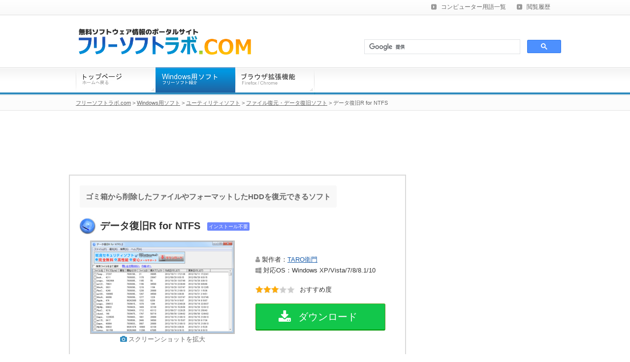

--- FILE ---
content_type: text/html; charset=UTF-8
request_url: https://freesoftlab.com/detail/data-fukkyu-r-for-ntfs/
body_size: 11819
content:
<!DOCTYPE html PUBLIC "-//W3C//DTD XHTML 1.0 Transitional//EN" "http://www.w3.org/TR/xhtml1/DTD/xhtml1-transitional.dtd">
<html xmlns="http://www.w3.org/1999/xhtml" xml:lang="ja" lang="ja" xmlns:og="http://ogp.me/ns#" xmlns:fb="http://www.facebook.com/2008/fbml" xmlns:mixi="http://mixi-platform.com/ns#" xmlns:gr="http://gree.jp/ns">
<head prefix="og: http://ogp.me/ns# fb: http://ogp.me/ns/fb# article: http://ogp.me/ns/article#">
<meta name="google-site-verification" content="uYsfLqrfC9C2f7BP5JdHBREq1yOH8sv-FgvKeuEEKz0" />
<meta http-equiv="Content-Type" content="text/html; charset=UTF-8" />
<meta name="robots" content="noodp,noydir" />
<title>ゴミ箱から削除したファイルやフォーマットしたHDDを復元できるソフト「データ復旧R for NTFS」 | フリーソフトラボ.com</title>
<meta http-equiv="Content-Style-Type" content="text/css" />
<meta http-equiv="Content-Script-Type" content="text/javascript" />
<link rel="stylesheet" href="https://freesoftlab.com/wp-content/themes/wp4/style.css" type="text/css" media="screen,tv,print" />
<link href="https://maxcdn.bootstrapcdn.com/font-awesome/4.7.0/css/font-awesome.min.css" rel="stylesheet" />
<!--[if lte IE 8 ]>
<link rel="stylesheet" href="https://freesoftlab.com/wp-content/themes/wp4/ie.css" type="text/css" />
<![endif]-->
<link rel="stylesheet" href="https://freesoftlab.com/wp-content/themes/wp4/js/highslide/highslide.css" type="text/css">
<link rel="alternate" type="application/rss+xml" title="フリーソフトラボ.com RSS Feed" href="https://freesoftlab.com/feed/" />
<link rel="shortcut icon" href="/favicon.ico" />
<link rel="apple-touch-icon-precomposed" href="/apple-touch-icon-precomposed.png" />
<link rel="author" href="http://www.hatena.ne.jp/freesoftlab/" />
<link rel="canonical" href="https://freesoftlab.com/detail/data-fukkyu-r-for-ntfs/" />
<!--[if IE 6]>
<script type="text/javascript" src="https://freesoftlab.com/wp-content/themes/wp4/js/DD_belatedPNG.js"></script>
<script type="text/javascript" src="https://freesoftlab.com/wp-content/themes/wp4/js/png.js"></script>
<![endif]-->
<meta name="description" content="「データ復旧R for NTFS」は、ゴミ箱から削除してたファイルやフォーマットで読み取れなくなったファイルを復元するソフトです。スキャンに時間がかかりますが復元性能が高いのが特長。ファイル名や拡張子での絞り込み検索機能も付いています。" />
<meta property="fb:app_id" content="554494414930097" />
<meta property="og:locale" content="ja_JP" />
<meta property="og:site_name" content="フリーソフトラボ.com" />
<meta property="og:url" content="https://freesoftlab.com/detail/data-fukkyu-r-for-ntfs/" />
<meta property="og:type" content="article" />
<meta property="article:publisher" content="https://www.facebook.com/freesoftlab" />
<meta property="og:title" content="ゴミ箱から削除したファイルやフォーマットしたHDDを復元できるソフト「データ復旧R for NTFS」 | フリーソフトラボ.com" />
<meta property="og:description" content="ゴミ箱から削除してたファイルやフォーマットで読み取れなくなったファイルを復元するソフトです。スキャンに時間がかかりますが復元性能が高いのが特長。ファイル名や拡張子での絞り込み検索機能も付いています。" />
<meta property="og:image" content="https://freesoftlab.com/wp-content/uploads/2012/10/data-fukkyu-r-for-ntfs-ss.png" />
<meta name="twitter:card" content="summary" />
<meta name="twitter:site" content="@freesoftlab" />
<meta name='robots' content='max-image-preview:large' />
<link rel='stylesheet' id='wp-block-library-css'  href='https://freesoftlab.com/wp-includes/css/dist/block-library/style.min.css?ver=5.8.12' type='text/css' media='all' />
<style id='wp-block-library-inline-css' type='text/css'>
.has-text-align-justify{text-align:justify;}
</style>
<link rel='stylesheet' id='mediaelement-css'  href='https://freesoftlab.com/wp-includes/js/mediaelement/mediaelementplayer-legacy.min.css?ver=4.2.16' type='text/css' media='all' />
<link rel='stylesheet' id='wp-mediaelement-css'  href='https://freesoftlab.com/wp-includes/js/mediaelement/wp-mediaelement.min.css?ver=5.8.12' type='text/css' media='all' />
<link rel="https://api.w.org/" href="https://freesoftlab.com/wp-json/" /><link rel="alternate" type="application/json" href="https://freesoftlab.com/wp-json/wp/v2/posts/10809" /><link rel="alternate" type="application/json+oembed" href="https://freesoftlab.com/wp-json/oembed/1.0/embed?url=https%3A%2F%2Ffreesoftlab.com%2Fdetail%2Fdata-fukkyu-r-for-ntfs%2F" />
<link rel="alternate" type="text/xml+oembed" href="https://freesoftlab.com/wp-json/oembed/1.0/embed?url=https%3A%2F%2Ffreesoftlab.com%2Fdetail%2Fdata-fukkyu-r-for-ntfs%2F&#038;format=xml" />
<style type='text/css'>img#wpstats{display:none}</style>
	<script type="text/javascript">

  var _gaq = _gaq || [];
  _gaq.push(['_setAccount', 'UA-40022302-1']);
  _gaq.push(['_trackPageview']);

  (function() {
    var ga = document.createElement('script'); ga.type = 'text/javascript'; ga.async = true;
    ga.src = ('https:' == document.location.protocol ? 'https://ssl' : 'http://www') + '.google-analytics.com/ga.js';
    var s = document.getElementsByTagName('script')[0]; s.parentNode.insertBefore(ga, s);
  })();

</script>
</head>
<body class="post-template-default single single-post postid-10809 single-format-standard">
<!--[if gt IE 6]><!--><div id="fb-root"></div>
<script>(function(d, s, id) {
  var js, fjs = d.getElementsByTagName(s)[0];
  if (d.getElementById(id)) return;
  js = d.createElement(s); js.id = id;js.async = true;
  js.src = "//connect.facebook.net/ja_JP/all.js#xfbml=1";
  fjs.parentNode.insertBefore(js, fjs);
}(document, 'script', 'facebook-jssdk'));</script><!--<![endif]-->
<!--[if lte IE 8 ]>
<script>(function(w,d){w.___gcfg={lang:"ja"};var s,e=d.getElementsByTagName("script")[0],a=function(u,i){if(!d.getElementById(i)){s=d.createElement("script");s.src=u;if(i){s.id=i}e.parentNode.insertBefore(s,e)}};a("//b.st-hatena.com/js/bookmark_button_wo_al.js")})(this,document);</script>
<![endif]-->
<!-- container Start -->
<div id="container" itemscope itemtype="http://data-vocabulary.org/Review">
<!-- /container Start -->




<!--main-->
<div id="main">
<!--main-in-->
<div id="main-in">
<!--▽メインコンテンツ-->
<div id="main-contents">

<!--▼パン屑ナビ-->
<!--▲パン屑ナビ-->

	

<div class="contents">

<div id="main-info-frame">

<h1 id="article-main-heading">ゴミ箱から削除したファイルやフォーマットしたHDDを復元できるソフト</h1>

<div id="main-title">
	<img width="32" height="32" src="https://freesoftlab.com/wp-content/uploads/2012/10/data-fukkyu-r-for-ntfs-icon-32x32.png" class="iconsoroe png_bg wp-post-image" alt="" loading="lazy" /><h2 itemprop="itemreviewed">データ復旧R for NTFS</h2>
<span class="soft-info-tag" style="background:#6c87ff;">インストール不要</span></div>

<table id="main-info">
<tr>
<td id="screenshot">
					<a href="https://freesoftlab.com/detail/data-fukkyu-r-for-ntfs/attachment/data-fukkyu-r-for-ntfs-ss/" rel="nofollow"><img src="https://freesoftlab.com/wp-content/uploads/2012/10/data-fukkyu-r-for-ntfs-ss-290x186.png" alt="データ復旧R for NTFSのスクリーンショット" width="290" height="186" class="alignnone" /><br /><span class="screenshot-camera">スクリーンショットを拡大</span></a>
			</td>
<td id="softinfo">

<i class="fa fa-user" aria-hidden="true" style="color:#999999;"></i> 製作者：<a href="https://freesoftlab.com/developer/TARO衛門/" rel="nofollow">TARO衛門</a><br />
			<i class="fa fa-windows" aria-hidden="true" style="color:#999999;"></i> 対応OS：Windows XP/Vista/7/8/8.1/10<br />
	


	<p><div class="rating" style="margin: 0 0 20px 0;"><span style="width:48px;"><meta itemprop="rating" content="3.0" />rating: </span>おすすめ度</div></p>


<a href="https://freesoftlab.com/detail/data-fukkyu-r-for-ntfs/download/" rel="nofollow" class="download-button-link"><i class="fa fa-download fa-lg download-button-link-icon" aria-hidden="true"></i>ダウンロード</a>
</td>
</tr>
</table>

<!-- google_ad_section_start -->
<div id="main-info-description">
ゴミ箱から削除してたファイルやフォーマットで読み取れなくなったファイルを復元するソフトです。スキャンに時間がかかりますが復元性能が高いのが特長。ファイル名や拡張子での絞り込み検索機能も付いています。<br />
</div>
<!-- google_ad_section_end -->
</div>

<div id="tsuite-line"><div id="tsuite-mgn"><div id="tsuite">データ復旧R for NTFS について</div></div></div>
<div id="single-back" oncopy="return false;">

<!-- google_ad_section_start -->
<div id="single-article">
「データ復旧R for NTFS」は、Windowsのゴミ箱から削除してしまったファイルやフォーマット、パーティション崩壊などで読み取れなくなってしまったファイルを復元できるソフト。インストール不要ですが使用に当たっては「.NET Framework 2.0」以上が必要です。<br />
<br />
対応するシステムフォーマットはNTFSのみで、FAT/FAT32などでフォーマットされたUSBメモリやSDカード等からのファイル復元には対応していませんが、復元性能が高く他のファイル復元ソフトと比較しても高い確率で目的のファイルを見つけられるのが特長。<br />
<br />
復元したいファイルのあるドライブを指定してスキャンすると、復旧可能なファイルのリストが取得される仕組み。ファイル名や拡張子のほか、ファイル作成日時やファイル更新日時で対象となるファイルのスキャン範囲を絞り込むことができます。<br />
<h3>使い方</h3>
<ol>
	<li>上記サイトから「データ復旧R for NTFS」をダウンロードします。</li>
	<li>ダウンロードしたファイルを解凍して「データ復旧R for NTFS」を起動します。</li>
	<li>「データ復旧R for NTFS」が開いたら、メニューの[ファイル] &#8211; [ドライブ]をクリック。</li>
<div class="ss_view">
<a href="https://freesoftlab.com/wp-content/uploads/2012/10/data-fukkyu-r-for-ntfs-1.png" target="_blank" rel="noopener noreferrer" class="highslide" onclick="return hs.expand(this)" onkeypress="return hs.expand(this)"><img style="border:none;" loading="lazy" src="https://freesoftlab.com/wp-content/uploads/2012/10/data-fukkyu-r-for-ntfs-1-600x385.png" alt="" width="600" height="385" class="alignnone size-large wp-image-10812" /><span class="ss_view_text">スクリーンショットを拡大する</span></a><br />
</div>
	<li>復元したいファイルのあるドライブを選択して「OK」をクリック。</li>
<div class="ss_view">
<img loading="lazy" src="https://freesoftlab.com/wp-content/uploads/2012/10/data-fukkyu-r-for-ntfs-2.png" alt="" width="256" height="163" class="alignnone size-full wp-image-10813" />
</div>
	<li>以下のようなダイアログが表示されたら「OK」をクリック。</li>
<div class="ss_view">
<img loading="lazy" src="https://freesoftlab.com/wp-content/uploads/2012/10/data-fukkyu-r-for-ntfs-3.png" alt="" width="298" height="178" class="alignnone size-full wp-image-10814" />
</div>
	<li>ファイル名や日時などで条件を指定して「検索」ボタンをクリックするとが復旧可能なファイルのスキャン開始されます。</li>
<div class="ss_view">
<img loading="lazy" src="https://freesoftlab.com/wp-content/uploads/2012/10/data-fukkyu-r-for-ntfs-4.png" alt="" width="193" height="308" class="alignnone size-full wp-image-10815" />
</div>
	<li>スキャン中。かなり時間がかかりますがゆっくり待ちましょう。</li>
<div class="ss_view">
<img loading="lazy" src="https://freesoftlab.com/wp-content/uploads/2012/10/data-fukkyu-r-for-ntfs-5.png" alt="" width="456" height="196" class="alignnone size-full wp-image-10816" />
</div>
	<li>スキャンが終了すると以下のようなダイアログが表示されるので「OK」をクリック。</li>
<div class="ss_view">
<img loading="lazy" src="https://freesoftlab.com/wp-content/uploads/2012/10/data-fukkyu-r-for-ntfs-6.png" alt="" width="202" height="214" class="alignnone size-full wp-image-10817" />
</div>
	<li>復元可能なファイルの一覧が表示されるまで待ちます。</li>
<div class="ss_view">
<img loading="lazy" src="https://freesoftlab.com/wp-content/uploads/2012/10/data-fukkyu-r-for-ntfs-7.png" alt="" width="456" height="196" class="alignnone size-full wp-image-10818" />
</div>
	<li>ファイルの一覧が表示されたらファイル名から目的のファイルを探します。</li>
<div class="ss_view">
<a href="https://freesoftlab.com/wp-content/uploads/2012/10/data-fukkyu-r-for-ntfs-8.png" target="_blank" rel="noopener noreferrer" class="highslide" onclick="return hs.expand(this)" onkeypress="return hs.expand(this)"><img style="border:none;" loading="lazy" src="https://freesoftlab.com/wp-content/uploads/2012/10/data-fukkyu-r-for-ntfs-8-600x385.png" alt="" width="600" height="385" class="alignnone size-large wp-image-10819" /><span class="ss_view_text">スクリーンショットを拡大する</span></a><br />
</div>
	<li>復元したいファイルが見つかったらチェックを入れてメニューの[復元] &#8211; [選択ファイルを復元]をクリック。</li>
<div class="ss_view">
<a href="https://freesoftlab.com/wp-content/uploads/2012/10/data-fukkyu-r-for-ntfs-9.png" target="_blank" rel="noopener noreferrer" class="highslide" onclick="return hs.expand(this)" onkeypress="return hs.expand(this)"><img style="border:none;" loading="lazy" src="https://freesoftlab.com/wp-content/uploads/2012/10/data-fukkyu-r-for-ntfs-9-600x385.png" alt="" width="600" height="385" class="alignnone size-large wp-image-10820" /><span class="ss_view_text">スクリーンショットを拡大する</span></a><br />
</div>
	<li>以下のようなダイアログが表示されたら「はい」をクリックし復元先のフォルダを指定します。</li>
<div class="ss_view">
<img loading="lazy" src="https://freesoftlab.com/wp-content/uploads/2012/10/data-fukkyu-r-for-ntfs-10.png" alt="" width="258" height="178" class="alignnone size-full wp-image-10821" />
</div>
	<li>ファイルの復元を実行中。しばらく待ちます。</li>
<div class="ss_view">
<img loading="lazy" src="https://freesoftlab.com/wp-content/uploads/2012/10/data-fukkyu-r-for-ntfs-11.png" alt="" width="456" height="196" class="alignnone size-full wp-image-10822" />
</div>
	<li>以下のようなダイアログが表示されたら復元が完了です。</li>
<div class="ss_view">
<img loading="lazy" src="https://freesoftlab.com/wp-content/uploads/2012/10/data-fukkyu-r-for-ntfs-12.png" alt="" width="245" height="178" class="alignnone size-full wp-image-10823" />
</div>
</ol></div>
<!-- google_ad_section_end -->


<div id="single-bottom-ad">
<script async src="https://pagead2.googlesyndication.com/pagead/js/adsbygoogle.js"></script>
<!-- ソフトラボ記事下 -->
<ins class="adsbygoogle"
     style="display:block"
     data-ad-client="ca-pub-2444845910812172"
     data-ad-slot="6603143971"
     data-ad-format="auto"
     data-full-width-responsive="true"></ins>
<script>
     (adsbygoogle = window.adsbygoogle || []).push({});
</script>
</div>


<div id="bikou">



<div id="softinfo-single">ソフトウェア情報</div>
<table border="0" width="640" cellspacing="0" cellpadding="0" style="margin-left:10px;font-size:13px;">
<tbody>
<tr>
	<td width="150"><i class="fa fa-user" aria-hidden="true"></i> 提供元</td>
	<td>- TARO衛門</td>
</tr>
<tr>
	<td width="150"><i class="fa fa-windows" aria-hidden="true"></i> 対応OS</td>
	<td>- Windows XP/Vista/7/8/8.1/10</td>
</tr>
<tr>
	<td width="150"><i class="fa fa-history" aria-hidden="true"></i> バージョン</td>
	<td>-  0.12（2009/02/18）</td>
</tr>
<tr>
	<td width="150"><i class="fa fa-refresh" aria-hidden="true"></i> 記事の更新日</td>
	<td>- <time itemprop="dtreviewed" datetime="2020-02-07">2020年2月7日</time></td>
</tr>
</tbody>
</table>
</div>


</div>


<!--ソーシャルブックマーク-->
<!--/ソーシャルブックマーク-->
</div>




<!--▽コメント-->


<div class="heading-line"><div class="heading-main"><h2>ユーザーレビュー</h2></div></div>

<div class="no-comment-wrap">
	<i class="fa fa-exclamation-triangle" aria-hidden="true"></i> まだレビューはありません。<br />このソフトの最初のレビューを書いてみませんか？
</div>

<!--△コメント-->



<div class="heading-line"><div class="heading-main"><h2>ユーザーレビューを書く</h2></div></div>

<div id="comment-form-block">
	<div id="respond" class="comment-respond">
		 <small></small><form action="https://freesoftlab.com/wp-comments-post.php" method="post" id="commentform" class="comment-form"><table border="0" width="600" cellspacing="0" cellpadding="0"><tbody><tr><td width="150" align="left" style="padding:10px 0;">ユーザー名</td> <td><input id="author" name="author" type="text" placeholder="ユーザー名を入力" value="" style="width:280px;" required/></td></tr>

<tr>
<td width="150" align="left" style="padding:10px 0;">
タイトル
</td>
<td>
<input type="text" name="comment_review_title" value="" placeholder="レビューのタイトルを入力" style="width:280px;" required/>
</td>
</tr>
<tr>
<td width="150" align="left" style="padding:10px 0;">
ソフトの評価
</td>
<td>
<select id="rating_star" class="rating_star" name="comment_rating" required>
<option value="" selected="selected">評価を選択してください</option>
<option value="5">★★★★★（5）</option>
<option value="4">★★★★☆（4）</option>
<option value="3">★★★☆☆（3）</option>
<option value="2">★★☆☆☆（2）</option>
<option value="1">★☆☆☆☆（1）</option>
<option value="0">評価を入れずにコメントだけ書く</option>
</select>
</td>
</tr>
<tr>
<td width="150" align="left" style="padding:10px 0;">
お使いのOS
</td>
<td>
<select id="rating_star" class="rating_star" name="comment_os" required>
<option value="" selected="selected">OS を選択してください</option>
<option value="Windows 10">Windows 10</option>
<option value="Windows 8/8.1">Windows 8/8.1</option>
<option value="Windows 7">Windows 7</option>
<option value="Windows Vista">Windows Vista</option>
<option value="Windows XP">Windows XP</option>
<option value="Windows 2000">Windows 2000</option>
<option value="Windows 98以前">Windows 98以前</option>
<option value="macOS High Sierra">macOS High Sierra</option>
<option value="macOS Sierra">macOS Sierra</option>
<option value="macOS">macOS</option>
<option value="Linux">Linux</option>
<option value="Ubuntu">Ubuntu</option>
<option value="Debian">Debian</option>
<option value="Google Chrome OS">Google Chrome OS</option>
<option value="その他">その他</option>
</select>
</td>
</tr>
</tbody>
</table>
<div style="margin:10px 0 5px 0;">レビュー内容</div><div><textarea id="comment" name="comment" aria-required="true" placeholder="レビューの本文を入力（20文字以上）" style="width:630px;height:150px;" required></textarea></div><p class="form-submit"><input name="submit" type="submit" id="submit" class="submit" value="レビューを投稿する" /> <input type='hidden' name='comment_post_ID' value='10809' id='comment_post_ID' />
<input type='hidden' name='comment_parent' id='comment_parent' value='0' />
</p></form>	</div><!-- #respond -->
	</div>





<!--所属するタクソノミータームの新着ソフトエリア-->
<div id="related-heading"><i class="fa fa-tags" aria-hidden="true" style="margin-right:10px;"></i>関連するソフト</div>
<div id="related-area">
<div class="related-contents-2"><div class="related-soft-icon">
<img width="32" height="32" src="https://freesoftlab.com/wp-content/uploads/2018/06/softperfect-file-recovery-icon-32x32.png" class="iconsoroe png_bg wp-post-image" alt="" loading="lazy" /><a href="https://freesoftlab.com/detail/softperfect-file-recovery/" title="ごみ箱やUSBメモリから削除したファイルを復元できる、インストール不要のファイル復元ソフト「SoftPerfect File Recovery」">SoftPerfect File Recovery</a>
</div>
<div class="related-soft-text">ごみ箱やUSBメモリから削除したファイルを復元できる、インストール不要のファイル復元ソフト</div>
</div>
<div class="related-contents"><div class="related-soft-icon">
<img width="32" height="32" src="https://freesoftlab.com/wp-content/uploads/2018/04/recuva-portable-icon-32x32.png" class="iconsoroe png_bg wp-post-image" alt="" loading="lazy" /><a href="https://freesoftlab.com/detail/recuva-portable/" title="インストール不要でUSBメモリから起動できるファイル復元ソフト「Recuva &#8211; Portable」">Recuva - Portable</a>
</div>
<div class="related-soft-text">インストール不要でUSBメモリから起動できるファイル復元ソフト</div>
</div>
<div class="related-contents-2"><div class="related-soft-icon">
<img width="32" height="32" src="https://freesoftlab.com/wp-content/uploads/2013/01/recuva-icon-32x32.png" class="iconsoroe png_bg wp-post-image" alt="" loading="lazy" /><a href="https://freesoftlab.com/detail/recuva/" title="SDカードから削除した写真を復元できるソフト「Recuva」">Recuva</a>
</div>
<div class="related-soft-text">SDカードから削除した写真を復元できるソフト</div>
</div>
<div class="related-contents"><div class="related-soft-icon">
<img width="32" height="32" src="https://freesoftlab.com/wp-content/uploads/2012/10/easeus-data-recovery-wizard-free-icon-32x32.png" class="iconsoroe png_bg wp-post-image" alt="" loading="lazy" /><a href="https://freesoftlab.com/detail/easeus-data-recovery-wizard-free/" title="HDD・USBメモリ等から削除したファイルを復元できる無料ソフト「EaseUS Data Recovery Wizard Free」">EaseUS Data Recovery Wizard Free</a>
</div>
<div class="related-soft-text">HDD・USBメモリ等から削除したファイルを復元できる無料ソフト</div>
</div>
<div class="related-contents-2"><div class="related-soft-icon">
<img width="32" height="32" src="https://freesoftlab.com/wp-content/uploads/2012/10/easeus-photo-recovery-icon-32x32.png" class="iconsoroe png_bg wp-post-image" alt="" loading="lazy" /><a href="https://freesoftlab.com/detail/easeus-photo-recovery/" title="SDカードから削除した写真などの画像を復元できるソフト「EaseUS Photo Recovery」">EaseUS Photo Recovery</a>
</div>
<div class="related-soft-text">SDカードから削除した写真などの画像を復元できるソフト</div>
</div>
<div class="related-contents"><div class="related-soft-icon">
<img width="32" height="32" src="https://freesoftlab.com/wp-content/uploads/2012/10/data-fukkyu-r-for-ntfs-icon-32x32.png" class="iconsoroe png_bg wp-post-image" alt="" loading="lazy" /><a href="https://freesoftlab.com/detail/data-fukkyu-r-for-ntfs/" title="ゴミ箱から削除したファイルやフォーマットしたHDDを復元できるソフト「データ復旧R for NTFS」">データ復旧R for NTFS</a>
</div>
<div class="related-soft-text">ゴミ箱から削除したファイルやフォーマットしたHDDを復元できるソフト</div>
</div>
</div>
<!--/所属するタクソノミータームの新着ソフトエリア-->


<div style="margin-top:20px;">
<script async src="https://pagead2.googlesyndication.com/pagead/js/adsbygoogle.js"></script>
<!-- ソフトラボ記事外下部 -->
<ins class="adsbygoogle"
     style="display:block"
     data-ad-client="ca-pub-2444845910812172"
     data-ad-slot="4353868298"
     data-ad-format="auto"
     data-full-width-responsive="true"></ins>
<script>
     (adsbygoogle = window.adsbygoogle || []).push({});
</script>
</div>


<div style="margin-top:20px;">
<script async src="https://pagead2.googlesyndication.com/pagead/js/adsbygoogle.js"></script>
<!-- ソフトラボ記事外リンク -->
<ins class="adsbygoogle"
     style="display:block"
     data-ad-client="ca-pub-2444845910812172"
     data-ad-slot="0240711405"
     data-ad-format="link"
     data-full-width-responsive="true"></ins>
<script>
     (adsbygoogle = window.adsbygoogle || []).push({});
</script>
</div>


<!--関連記事アドセンス-->
<div style="margin-top:20px;margin-bottom:20px;">
<script async src="//pagead2.googlesyndication.com/pagead/js/adsbygoogle.js"></script>
<ins class="adsbygoogle"
     style="display:block"
     data-ad-format="autorelaxed"
     data-ad-client="ca-pub-2444845910812172"
     data-ad-slot="6515735918"></ins>
<script>
     (adsbygoogle = window.adsbygoogle || []).push({});
</script>
</div>
<!--関連記事アドセンス-->




</div>
<!--△メインコンテンツ-->


<!--▽:sidebar.phpを編集、またはWP管理画面のウィジェットで編集-->
<div id="sidebar">
<!-- google_ad_section_start(weight=ignore) -->
<div id="sidebar-in">


<!--広告エリア-->
<p><script async src="//pagead2.googlesyndication.com/pagead/js/adsbygoogle.js"></script>
<!-- 300x250, 作成済み 09/03/08 -->
<ins class="adsbygoogle"
     style="display:inline-block;width:300px;height:250px"
     data-ad-client="ca-pub-2444845910812172"
     data-ad-slot="3642288254"></ins>
<script>
(adsbygoogle = window.adsbygoogle || []).push({});
</script></p>
<!--広告エリア-->

<!--広告エリア-->
<div style="margin-bottom:8px;">
<script async src="https://pagead2.googlesyndication.com/pagead/js/adsbygoogle.js"></script>
<!-- ソフトラボサイドバー縦長 -->
<ins class="adsbygoogle"
     style="display:inline-block;width:300px;height:600px"
     data-ad-client="ca-pub-2444845910812172"
     data-ad-slot="1628636000"></ins>
<script>
     (adsbygoogle = window.adsbygoogle || []).push({});
</script>
</div>
<!--広告エリア-->



<!--新着ソフトエリア-->
<div class="new-soft">
<div class="new-title">新着ソフト <a href="https://freesoftlab.com/archives/" class="open-archives-button">一覧をみる</a></div>
<div class="new-area">
<div class="new-contents-2"><div class="new-soft-icon">
<img width="32" height="32" src="https://freesoftlab.com/wp-content/uploads/2020/01/sleep-preventer-icon-32x32.png" class="iconsoroe png_bg wp-post-image" alt="" loading="lazy" /><a href="https://freesoftlab.com/detail/sleep-preventer/" title="パソコンがスリープ(休止状態)になるのを防止するソフト「Sleep Preventer」">Sleep Preventer</a>
</div>
<div class="new-soft-text">パソコンがスリープ(休止状態)になるのを防止するソフト</div>
</div>
<div class="new-contents"><div class="new-soft-icon">
<img width="32" height="32" src="https://freesoftlab.com/wp-content/uploads/2020/01/no-sleep-icon-32x32.png" class="iconsoroe png_bg wp-post-image" alt="" loading="lazy" /><a href="https://freesoftlab.com/detail/no-sleep/" title="PCがスリープ状態になるのを防止するソフト「No Sleep」">No Sleep</a>
</div>
<div class="new-soft-text">PCがスリープ状態になるのを防止するソフト</div>
</div>
<div class="new-contents-2"><div class="new-soft-icon">
<img width="32" height="32" src="https://freesoftlab.com/wp-content/uploads/2020/01/caffeine-icon-32x32.png" class="iconsoroe png_bg wp-post-image" alt="" loading="lazy" /><a href="https://freesoftlab.com/detail/caffeine/" title="省電力モードやスクリーンセーバーを一時的に無効にするソフト「Caffeine」">Caffeine</a>
</div>
<div class="new-soft-text">省電力モードやスクリーンセーバーを一時的に無効にするソフト</div>
</div>
<div class="new-contents"><div class="new-soft-icon">
<img width="32" height="32" src="https://freesoftlab.com/wp-content/uploads/2020/01/pc-sleeper-icon-150x150.png" class="iconsoroe png_bg wp-post-image" alt="" loading="lazy" /><a href="https://freesoftlab.com/detail/pc-sleeper/" title="指定した時刻/指定した時間経過でPCのシャットダウン等を行うソフト「PC Sleeper」">PC Sleeper</a>
</div>
<div class="new-soft-text">指定した時刻/指定した時間経過でPCのシャットダウン等を行うソフト</div>
</div>
<div class="new-contents-2"><div class="new-soft-icon">
<img width="32" height="32" src="https://freesoftlab.com/wp-content/uploads/2020/01/shutdown-express-icon-32x32.png" class="iconsoroe png_bg wp-post-image" alt="" loading="lazy" /><a href="https://freesoftlab.com/detail/shutdown-express/" title="タスクトレイから素早くシャットダウン/再起動/スリープなどを行うソフト「Shutdown Express」">Shutdown Express</a>
</div>
<div class="new-soft-text">タスクトレイから素早くシャットダウン/再起動/スリープなどを行うソフト</div>
</div>
<div class="new-contents"><div class="new-soft-icon">
<img width="32" height="32" src="https://freesoftlab.com/wp-content/uploads/2020/01/wise-auto-shutdown-icon-32x32.png" class="iconsoroe png_bg wp-post-image" alt="" loading="lazy" /><a href="https://freesoftlab.com/detail/wise-auto-shutdown/" title="指定した時間にシャットダウンやスリープができるソフト「Wise Auto Shutdown」">Wise Auto Shutdown</a>
</div>
<div class="new-soft-text">指定した時間にシャットダウンやスリープができるソフト</div>
</div>

</div>
</div>
<!--/新着ソフトエリア-->




<div id="sidefooter">



<!--[if gt IE 6]><!-->
<div class="sidebookmark cf">

<div><a href="https://twitter.com/share" class="twitter-share-button" data-url="https://freesoftlab.com/detail/data-fukkyu-r-for-ntfs/" data-text="ゴミ箱から削除したファイルやフォーマットしたHDDを復元できるソフト「データ復旧R for NTFS」 | フリーソフトラボ.com" data-via="freesoftlab" data-count="vertical">tweet</a><script type="text/javascript">!function(d,s,id){var js,fjs=d.getElementsByTagName(s)[0];if(!d.getElementById(id)){js=d.createElement(s);js.id=id;js.src="//platform.twitter.com/widgets.js";fjs.parentNode.insertBefore(js,fjs);}}(document,"script","twitter-wjs");</script></div>

<div><div class="fb-like" data-href="https://freesoftlab.com/detail/data-fukkyu-r-for-ntfs/" data-send="false" data-layout="box_count" data-width="70" data-show-faces="false"></div></div>

<div><a href="http://b.hatena.ne.jp/entry/https://freesoftlab.com/detail/data-fukkyu-r-for-ntfs/" class="hatena-bookmark-button" data-hatena-bookmark-title="ゴミ箱から削除したファイルやフォーマットしたHDDを復元できるソフト「データ復旧R for NTFS」 | フリーソフトラボ.com" data-hatena-bookmark-layout="vertical" title="このエントリーをはてなブックマークに追加"><img src="https://b.st-hatena.com/images/entry-button/button-only.gif" alt="このエントリーをはてなブックマークに追加" width="20" height="20" style="border: none;" /></a><script type="text/javascript" src="https://b.st-hatena.com/js/bookmark_button.js" charset="utf-8" async="async"></script></div>

</div>
<!--<![endif]-->



</div>
	
</div>
<!-- google_ad_section_end -->
</div><!--△:sidebar.phpを編集、またはWP管理画面のウィジェットで編集-->

</div>
<!--/main-in-->

<!--▼ページの先頭へ戻る-->
<div id="page-top">
<div id="footer-breadcrumbs">
<div id="breadcrumbs2">
<a href="https://freesoftlab.com">フリーソフトラボ.com</a> > <a href="https://freesoftlab.com/windows/">Windows用ソフト</a> > <a href="https://freesoftlab.com/windows/utility/">ユーティリティソフト</a> > <a href="https://freesoftlab.com/windows/utility/recovery/">ファイル復元・データ復旧ソフト</a> > データ復旧R for NTFS</div>
</div>
<div id="page-top-button"><a href="#container" id="PageTop"><img class="over png_bg" src="https://freesoftlab.com/wp-content/themes/wp4/images/common/btn-pagetop_off.png" width="162" height="34" alt="このページの先頭へ" /></a></div>
</div>
<!--▲ページの先頭へ戻る-->

<!--▽フッター:footer.phpを編集-->
<div id="footer">
<div id="footer-line-bg">
<div id="footer-line">
<!-- google_ad_section_start(weight=ignore) -->
<div id="footer-in">

<!--アドレスエリア-->
<div id="area01">
<div id="footer-text">
<p><img src="https://freesoftlab.com/wp-content/themes/wp4/images/common/logos.png" width="160" height="26" alt="フリーソフトラボ.com" /></p>
<p style="padding-top:15px;color: #666;">このサイトはソフトウェアの専門家がWindows用フリーソフトを多数紹介しているフリーソフト・無料ソフトの総合情報ポータルサイトです。各ソフトウェアはカテゴリー別に細かく分類されていますので、トップページからリンクをたどっていけば目的のソフトがすぐに見つかるようになっています。各ソフトの詳細ページは、概要から機能・使い方まで詳しく記しています。海外製ソフトの場合は日本語化パッチの配布サイトなども紹介しており、シェアウェアの場合は体験版があれば明記しています。</p>
<!--/アドレスエリア-->
</div>
</div>

<!--フッターメニュー-->
<div id="area02">
<!--カテゴリーエリア-->
<h3>Facebookページ</h3>
<div style="background: #ffffff; padding-right: 9px; padding-right: 10px; padding-bottom: 50px;">
<!--[if gt IE 6]><!--><div class="fb-like-box" data-href="http://www.facebook.com/freesoftlab" data-width="617" data-height="200" data-show-faces="true" data-stream="false" data-header="true"></div><!--<![endif]-->
</div>
<!--/カテゴリーエリア-->
</div>
<!--/フッターメニュー-->
</div>

<!--フッターバナー-->
<div id="footer-banner">

<ul>
<li><a href="http://www.facebook.com/freesoftlab"><img src="https://freesoftlab.com/wp-content/themes/wp4/images/facebook.png" width="134" height="38" alt="Twitter" class="png_bg overimg" /></a></li>
<li><a href="http://twitter.com/freesoftlab"><img src="https://freesoftlab.com/wp-content/themes/wp4/images/twitter.png" width="114" height="38" alt="Facebook" class="png_bg overimg" /></a></li>
<li><a href="https://freesoftlab.com/feed/" rel="nofollow"><img src="https://freesoftlab.com/wp-content/themes/wp4/images/rss.png" width="88" height="38" alt="RSS" class="png_bg overimg" /></a></li>

<li style="margin-left:80px;margin-top:8px;"><a href="https://freesoftlab.com/about/"><i class="fa fa-info-circle" aria-hidden="true"></i> このサイトについて</a> | <a href="https://freesoftlab.com/old/"><i class="fa fa-folder-open-o" aria-hidden="true"></i> 旧コンテンツ</a> | <a href="https://freesoftlab.com/link/"><i class="fa fa-link" aria-hidden="true"></i> リンク集</a> | <a href="https://freesoftlab.com/about/privacy/"><i class="fa fa-lock" aria-hidden="true"></i> プライバシーポリシー</a></li>
</ul>


</div>
<!--/フッターバナー-->

<!--コピーライト-->
<p class="copyright"><small>Copyright (C) 2008 - 2026 <span itemprop="reviewer">フリーソフトラボ.com</span> All Rights Reserved.</small></p>
<!--/コピーライト-->
<!-- google_ad_section_end -->
</div>
</div>
</div><!--△フッター:footer.phpを編集-->

</div>
<!--/main-->


<!--▼TOPメニュー:topmenu.phpを編集-->
<div id="top">
<div id="top-in">

<ul id="top-menu">
<!-- <li><a href="https://freesoftlab.com/?sitemap">サイトマップ</a></li> -->
<li><a href="https://freesoftlab.com/word/">コンピューター用語一覧</a></li>
<li><a href="https://freesoftlab.com/history/">閲覧履歴</a></li>
</ul>

</div>
</div><!--▲TOPメニュー:topmenu.phpを編集-->


<!--▼ヘッダー-->
<div id="header">
<div id="header-in">

<div id="header-logo">
<p id="logo-text"><a href="https://freesoftlab.com/"><img src="https://freesoftlab.com/wp-content/themes/wp4/images/common/top_logo.png" width="350" height="53" alt="フリーソフトラボ.com" srcset="https://freesoftlab.com/wp-content/themes/wp4/images/common/top_logo.png 1x,https://freesoftlab.com/wp-content/themes/wp4/images/common/top_logo@2x.png 2x"/></a></p>
</div>
<div id="header-text">
<div class="search_block" style="padding-top:30px;margin-left:auto;float:right;width:400px;">
<script>
  (function() {
    var cx = 'partner-pub-2444845910812172:8301585803';
    var gcse = document.createElement('script');
    gcse.type = 'text/javascript';
    gcse.async = true;
    gcse.src = 'https://cse.google.com/cse.js?cx=' + cx;
    var s = document.getElementsByTagName('script')[0];
    s.parentNode.insertBefore(gcse, s);
  })();
</script>
<gcse:searchbox-only></gcse:searchbox-only>
</div>
</div>

</div>

<div id="nav">
<ul class="clearfix">
<li class="nav-home"><a href="https://freesoftlab.com" title="トップページ">トップページ</a></li>
<li class="nav-windows"><a href="https://freesoftlab.com/windows/" title="Windows用ソフトウェア" class="windows-on-mouse">Windows用ソフトウェア</a></li>
<li class="nav-browser"><a href="https://freesoftlab.com/browser-extension/" title="ブラウザ拡張機能">ブラウザ拡張機能</a></li>
</ul>
</div><!-- /グローバルナビ -->

<div id="header-pankuzu-area">
<div id="header-pankuzu-area-inner">
<a href="https://freesoftlab.com">フリーソフトラボ.com</a> > <a href="https://freesoftlab.com/windows/">Windows用ソフト</a> > <a href="https://freesoftlab.com/windows/utility/">ユーティリティソフト</a> > <a href="https://freesoftlab.com/windows/utility/recovery/">ファイル復元・データ復旧ソフト</a> > データ復旧R for NTFS</div>
</div><!-- /ぱんくずリスト -->


<div style="width:1000px;margin:20px auto 0;">
<script async src="//pagead2.googlesyndication.com/pagead/js/adsbygoogle.js"></script>
<!-- ソフトラボヘッダー下 -->
<ins class="adsbygoogle"
     style="display:block"
     data-ad-client="ca-pub-2444845910812172"
     data-ad-slot="2097924856"
     data-ad-format="horizontal"></ins>
<script>
(adsbygoogle = window.adsbygoogle || []).push({});
</script>
</div>

</div><!--▲ヘッダー-->

</div>

<script type='text/javascript' src='https://freesoftlab.com/wp-includes/js/wp-embed.min.js?ver=5.8.12' id='wp-embed-js'></script>
<script src='https://stats.wp.com/e-202603.js' defer></script>
<script>
	_stq = window._stq || [];
	_stq.push([ 'view', {v:'ext',j:'1:10.6.2',blog:'25457015',post:'10809',tz:'9',srv:'freesoftlab.com'} ]);
	_stq.push([ 'clickTrackerInit', '25457015', '10809' ]);
</script>

<script type="text/javascript" src="https://ajax.googleapis.com/ajax/libs/jquery/1.7.2/jquery.min.js"></script>
<script type="text/javascript">$(function(){$(".over").hover(function(){var a=$(this).attr("src").replace("_off","_on");$(this).attr("src",a)},function(){var a=$(this).attr("src").replace("_on","_off");$(this).attr("src",a)})});</script>
<script type="text/javascript">$(function(){$("a#PageTop").click(function(){$("html,body").animate({scrollTop:$($(this).attr("href")).offset().top},"normal","swing");return false})});</script>
<!--[if gt IE 6]><!--><script type="text/javascript">(function($){$(document).ready(function(){var d=$('#main-contents');var e=$('#sidebar');var f=$('#sidefooter');var w=$(window);var g=f.outerHeight();var h=f.offset().top;var i=e.offset().left;var j={top:e.css('margin-top')?e.css('margin-top'):0,right:e.css('margin-right')?e.css('margin-right'):0,bottom:e.css('margin-bottom')?e.css('margin-bottom'):0,left:e.css('margin-left')?e.css('margin-left'):0};var k;var l;var m=function(){sideHeight=e.outerHeight();mainHeight=d.outerHeight();mainAbs=d.offset().top+mainHeight;var a=w.scrollTop();k=w.scrollLeft();var b=w.height();var c=(a>h)&&(mainHeight>sideHeight)?true:false;l=!c?'static':(a+g)>mainAbs?'absolute':'fixed';if(l==='fixed'){e.css({position:l,top:'',bottom:b-g,left:i-k,margin:0})}else if(l==='absolute'){e.css({position:l,top:mainAbs-sideHeight,bottom:'',left:i,margin:0})}else{e.css({position:l,marginTop:j.top,marginRight:j.right,marginBottom:j.bottom,marginLeft:j.left})}};var n=function(){e.css({position:'static',marginTop:j.top,marginRight:j.right,marginBottom:j.bottom,marginLeft:j.left});i=e.offset().left;k=w.scrollLeft();if(l==='fixed'){e.css({position:l,left:i-k,margin:0})}else if(l==='absolute'){e.css({position:l,left:i,margin:0})}};w.on('load',m);w.on('scroll',m);w.on('resize',n)})})(jQuery);</script><!--<![endif]-->
<script type="text/JavaScript">$(function(){var a=$('.overimg');a.hover(function(){$(this).fadeTo(100,0.5)},function(){$(this).fadeTo(100,1)})});</script>
<script type="text/javascript" src="https://freesoftlab.com/wp-content/themes/wp4/js/jquery.biggerlink.js"></script>
<script type="text/javascript">
	$(function(){
	$('.new-area .new-contents').biggerlink();
});
</script>

<script>
$(function(){
   // #で始まるアンカーをクリックした場合に処理
   $('a[href^=#]').click(function() {
      // スクロールの速度
      var speed = 400; // ミリ秒
      // アンカーの値取得
      var href= $(this).attr("href");
      // 移動先を取得
      var target = $(href == "#" || href == "" ? 'html' : href);
      // 移動先を数値で取得
      var position = target.offset().top;
      // スムーススクロール
      $('body,html').animate({scrollTop:position}, speed, 'swing');
      return false;
   });
});
</script>

<script>
$(function(){

  var $body = $("body");

  // 各 `.my-tooltip` 要素に対して処理をしていきます
  $(".soft-info-tag-link").each(function(){
    var $this = $(this); //何度か使うため、変数にしまっておきます
    var title = $this.attr("title"); //要素の`title`属性を取得

    // ツールチップ本体を生成します
    var $tooltip = $([
      "<span class='tooltip'>",
        "<span class='tooltip__body'>",
          title,
        "</span>",
      "</span>"
    ].join(""));

    // デフォルトで表示されるツールチップを消す
    $this.attr("title", "");

    // 最初ツールチップは非表示にしておきます
    $tooltip.hide();

    // イベントの設定
    $this
      // マウスが乗ったら...
      .on("mouseenter", function(){

        // <body>へツールチップを追加します
        $body.append($tooltip);

        // 要素の表示位置
        var offset = $this.offset();

        // 要素のサイズ
        var size = {
          width: $this.outerWidth(),
          height: $this.outerHeight()
        };

        // ツールチップのサイズ
        var ttSize = {
          width: $tooltip.outerWidth(),
          height: $tooltip.outerHeight()
        };

        // 要素の上に横中央で配置
        $tooltip
          .css({
            top: offset.top - ttSize.height,
            left: offset.left + size.width / 2 - ttSize.width / 2
          })
          .stop(true, false)
          .fadeIn(500);
      })
      // マウスが離れたら...
      .on("mouseleave", function(){

        // <body>から、ツールチップを削除します
        $tooltip.stop(true, false).fadeOut(500, function(){
          $tooltip.remove();
        });
      });
  });
});
</script>

<script type="text/javascript" src="https://freesoftlab.com/wp-content/themes/wp4/js/highslide/highslide.js"></script>
<script type="text/javascript">hs.graphicsDir = '/wp-content/themes/wp4/js/highslide/graphics/';hs.showCredits = false;</script>

<script type="text/javascript" src="//freesoftlab.xsrv.jp/thk/script.php" defer></script><noscript><img src="//freesoftlab.xsrv.jp/thk/track.php" alt="" width="1" height="1" /></noscript>

<script type="application/ld+json">
{
  "@context": "http://schema.org",
  "@type": "BreadcrumbList",
  "itemListElement":
  [
    {
      "@type": "ListItem",
      "position": 1,
      "item":
      {
        "@id": "https://freesoftlab.com",
        "name": "フリーソフトラボ.com"
      }
    },
    {
      "@type": "ListItem",
      "position": 2,
      "item":
      {
        "@id": "https://freesoftlab.com/windows/",
        "name": "Windows用ソフト"
      }
    },
    {
      "@type": "ListItem",
      "position": 3,
      "item":
      {
        "@id": "https://freesoftlab.com/windows/utility/",
        "name": "ユーティリティソフト"
      }
    },
    {
      "@type": "ListItem",
      "position": 4,
      "item":
      {
        "@id": "https://freesoftlab.com/windows/utility/recovery/",
        "name": "ファイル復元・データ復旧ソフト"
      }
    },
    {
      "@type": "ListItem",
      "position": 5,
      "item":
      {
        "@id": "https://freesoftlab.com/detail/data-fukkyu-r-for-ntfs/",
        "name": "データ復旧R for NTFS"
      }
    }
  ]
}
</script>

</body>
</html>

--- FILE ---
content_type: text/html; charset=utf-8
request_url: https://www.google.com/recaptcha/api2/aframe
body_size: 115
content:
<!DOCTYPE HTML><html><head><meta http-equiv="content-type" content="text/html; charset=UTF-8"></head><body><script nonce="QYfYUKVY1cemphvgqZBDXw">/** Anti-fraud and anti-abuse applications only. See google.com/recaptcha */ try{var clients={'sodar':'https://pagead2.googlesyndication.com/pagead/sodar?'};window.addEventListener("message",function(a){try{if(a.source===window.parent){var b=JSON.parse(a.data);var c=clients[b['id']];if(c){var d=document.createElement('img');d.src=c+b['params']+'&rc='+(localStorage.getItem("rc::a")?sessionStorage.getItem("rc::b"):"");window.document.body.appendChild(d);sessionStorage.setItem("rc::e",parseInt(sessionStorage.getItem("rc::e")||0)+1);localStorage.setItem("rc::h",'1768739922726');}}}catch(b){}});window.parent.postMessage("_grecaptcha_ready", "*");}catch(b){}</script></body></html>